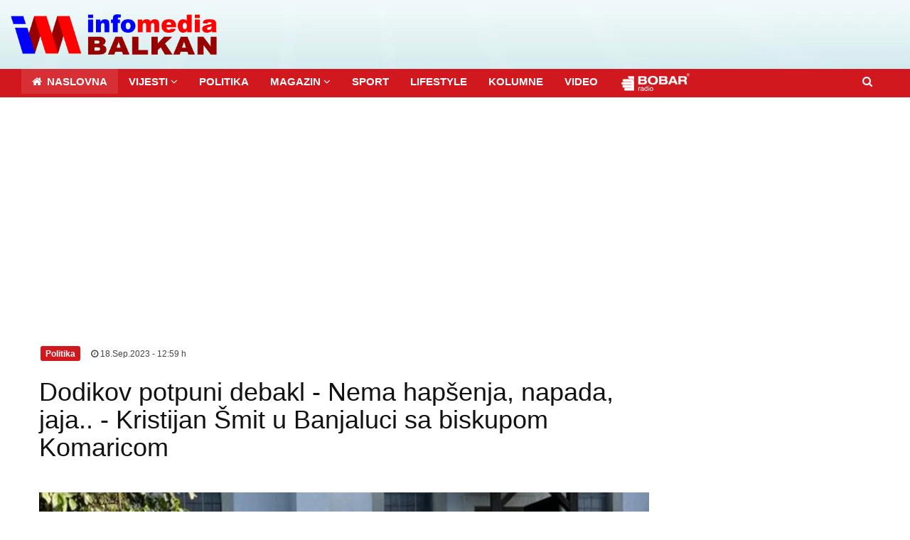

--- FILE ---
content_type: text/html; charset=UTF-8
request_url: https://www.infomediabalkan.com/dodikov-potpuni-debakl-nema-hapsenja-napada-jaja-kristijan-mit-u-banjaluci-sa-biskupom-komaricom
body_size: 10945
content:
 <!DOCTYPE html>
  <!--[if lt IE 7 ]><html class="ie ie6" lang="en"> <![endif]-->
 <!--[if IE 7 ]><html class="ie ie7" lang="en"> <![endif]-->
 <!--[if IE 8 ]><html class="ie ie8" lang="en"> <![endif]-->
 <!--[if (gte IE 9)|!(IE)]><!-->
 <html lang="en">

 <head>
     <meta charset="utf-8">
<meta http-equiv="X-UA-Compatible" content="IE=edge">
<meta name="viewport" content="width=device-width, initial-scale=1, maximum-scale=1">

<script async src="//pagead2.googlesyndication.com/pagead/js/adsbygoogle.js"></script>
<script>
	(adsbygoogle = window.adsbygoogle || []).push({
		google_ad_client: "ca-pub-8425984324619393",
		enable_page_level_ads: true
	});
</script>

<script type='text/javascript' src='https://platform-api.sharethis.com/js/sharethis.js#property=642c359645aa460012e10175&product=inline-share-buttons' async='async'></script>


<meta name='author' content='infomediabalkan.com' />
<link rel="shortcut icon" href="images/favicon.ico" type="image/x-icon">
<link rel="icon" href="images/favicon.ico" type="image/x-icon">
<!-- TEMPLATE STYLES -->
<link rel="stylesheet" type="text/css" href="css/font-awesome.min.css">
<link rel="stylesheet" type="text/css" href="css/bootstrap.css">
<link rel="stylesheet" type="text/css" href="style.css">

<!-- CUSTOM STYLES -->
<link rel="stylesheet" type="text/css" href="css/custom.css">

<!--[if IE]>
    <script src="http://html5shiv.googlecode.com/svn/trunk/html5.js"></script>
    <![endif]-->


		
<title>Dodikov potpuni debakl - Nema hapšenja, napada, jaja.. - Kristijan Šmit u Banjaluci sa biskupom Komaricom | Infomedia Balkan</title>

<meta name='description' content='Visoki predstavnik Kristijan &Scaron;mit sastao se Banjaluci sa biskupom Franjom Komaricom, objavio je OHR na svom zvaničnom &ldquo;X&quot; profilu.

Jo&scaron; su naveli da su &Scaron;mit i Komarica razgovarali   -  Infomedia Balkan'/>
<meta name='keywords' content=',   Infomedia Balkan, Srbija, republika srpska, Bosna i hercegovina, crna gora, hrvatska, slovenija, makedonija, albanija, kosovo, austrija, italija  ' />	

<!--  Essential META Tags -->
<meta property="og:title" content="Dodikov potpuni debakl - Nema hapšenja, napada, jaja.. - Kristijan Šmit u Banjaluci sa biskupom Komaricom  | Infomedia Balkan">
<meta property="og:type" content="article" />
<meta property="og:image" content="https://www.infomediabalkan.com/admin_area/product_images/2023/09/203283-komarica00_800x577.jpg">
<meta property="og:url" content="https://www.infomediabalkan.com/dodikov-potpuni-debakl-nema-hapsenja-napada-jaja-kristijan-mit-u-banjaluci-sa-biskupom-komaricom">
<meta name="twitter:card" content="summary_large_image">

<!--  Non-Essential, But Recommended -->
<meta property="og:description" content="Regionalni medij koji prati sve što vrijedi pratiti u regionu a pruža mogućnost svima koji imaju nešto pametno, normalno, zanimljivo i novo da kažu, da to imaju gdje i da urade.">
<meta property="og:site_name" content="Infomedia Balkan">
<meta name="twitter:image:alt" content="Infomedia Balkan">

<!--  Non-Essential, But Required for Analytics -->
<meta property="fb:app_id" content="765106670336644" />
<meta name="twitter:site" content="@infomediabalkan">
		
  </head>

 <body>



     <!-- START SITE -->

     <div id="wrapper">
          <div class="logo-wrapper">
            <div class="container">
                <div class="row">
                    <div class="col-md-3 col-sm-12">
                        <a class="navbar-brand" href="pocetna.php"><img src="images/logo.png" alt="logo"></a>
                    </div>
                    <!-- end col -->
                     
                    <!-- end col -->
                </div>
                <!-- end row -->
            </div>
            <!-- end container -->
        </div>
         <!-- end logo-wrapper -->

         <header class="header">
               <div class="container">
      <nav class="navbar navbar-default yamm">
          <div class="container-full">
              <div class="navbar-header">
                  <h2 class="h2" id="mobilni"> Infomedia Balkan </h2>
                  <button type="button" class="navbar-toggle collapsed" data-toggle="collapse" data-target="#navbar" aria-expanded="false" aria-controls="navbar">
                      <span class="sr-only">Toggle navigation</span>
                      <span class="icon-bar"></span>
                      <span class="icon-bar"></span>
                      <span class="icon-bar"></span>
                  </button>
              </div>

              <div id="navbar" class="navbar-collapse collapse">
                  <ul class="nav navbar-nav">
                      <li class="active"><a href="pocetna.php"><i class="fa fa-home"></i><strong> NASLOVNA</strong></a></li>

                      <li class="dropdown hasmenu">
                          <a href="biznis-ekonomija.php" class="dropdown-toggle" data-toggle="dropdown" role="button" aria-haspopup="true" aria-expanded="false"><strong>VIJESTI </strong><span class="fa fa-angle-down"></span></a>

                          <ul class="dropdown-menu">
                              <li><a href="biznis-ekonomija.php">Biznis i ekonomija</a></li>
                              <li><a href="svijet.php">Svijet</a></li>
                              <li><a href="balkan.php">Balkan</a></li>
                              <li><a href="hronika.php">Hronika</a></li>
                          </ul>
                      </li>

                      <li><a href="politika.php"><strong>POLITIKA </strong></a></li>

                      <li class="dropdown hasmenu">
                          <a href="film-tv.php" class="dropdown-toggle" data-toggle="dropdown" role="button" aria-haspopup="true" aria-expanded="false"><strong>MAGAZIN </strong><span class="fa fa-angle-down"></span></a>

                          <ul class="dropdown-menu">
                              <li><a href="film-tv.php">Pozorište, Film i TV</a></li>
                              <li><a href="muzika.php">Muzika</a></li>
                              <li><a href="nauka-tehnologija.php">Nauka i tehnologija</a></li>
                              <li><a href="auto.php">Auto moto</a></li>
                              <li><a href="zabava.php">Zabava</a></li>
                          </ul>
                      </li>

                      <li><a href="sport.php"><strong>SPORT </strong></a></li>


                      <li><a href="lifestyle.php"><strong>LIFESTYLE </strong></a></li>
                      <li><a href="kolumne.php"><strong>KOLUMNE </strong></a></li>
                      <li><a href="video.php"><strong>VIDEO </strong></a></li>

                      <script>
                          var x = screen.width / 2 - 680 / 2;
                          var y = screen.height / 2 - 500 / 2;
                      </script>

                      <!--li><a href="javascript:;" onclick="window.open('radio.php','','width=680,height=500,toolbar=0,scrollbars=0,resizable=0,top='+y+',left='+x)"><img src="images/bobar.png" alt=""></a></li-->


                      <li><a href="http://94.130.11.28:9010/stream/1/" target="_blank"><img src="images/bobar.png" alt=""></a></li>

                  </ul>
                  <form method="get" action="search.php" role="search" class="nav navbar-nav navbar-right searchandbag" enctype="multipart/form-data">
                      <ul class="nav navbar-nav navbar-right searchandbag">
                          <li class="dropdown searchdropdown hasmenu">
                              <a href="search.php" class="dropdown-toggle" data-toggle="dropdown" role="button" aria-haspopup="true" aria-expanded="false"><i class="fa fa-search"></i></a>
                              <ul class="dropdown-menu show-right">
                                  <li>
                                      <div id="custom-search-input">
                                          <div class="input-group col-md-12">
                                              <input type="text" class="form-control input-lg" name="user_query" placeholder="Pretraga..." />
                                              <span class="input-group-btn">
                                                  <button class="btn btn-primary btn-lg" type="submit" name='search' id='search-btn'>
                                                      <i class="fa fa-search"></i>
                                                  </button>
                                              </span>
                                          </div>
                                      </div>
                                  </li>
                              </ul>
                          </li>
                      </ul>
                  </form>
              </div>
              <!--/.nav-collapse -->


          </div>
          <!--/.container-fluid -->
      </nav>
  </div>             <!-- end container -->
         </header>
         <!-- end header -->

         <div class="container sitecontainer single-wrapper bgw">

             <div class="row">
                 <div class="col-md-9 col-sm-9 col-xs-12 m22 single-post">
                     <div class="widget">
                         <!-- Go to www.addthis.com/dashboard to customize your tools 
                         <script type="text/javascript" src="//s7.addthis.com/js/300/addthis_widget.js#pubid=ra-57efc1b91212a9d2"></script>

                         Go to www.addthis.com/dashboard to customize your tools -->


                         <div class="large-widget m10">


                             <!-- dsadsadasda -->


                             
		 <div class='large-post-meta'>
		  <small class='label label-primary'> Politika</small>
		     <small>&#124;</small>
      <span><a href='#'><i class='fa fa-clock-o'></i> 18.Sep.2023  - 12:59 h</a></span>
	 
	   
             </div><!-- end meta -->
	  <div class='post clearfix'>
	         <div class='title-area'>
			 
						    <h1>Dodikov potpuni debakl - Nema hapšenja, napada, jaja.. - Kristijan Šmit u Banjaluci sa biskupom Komaricom</h1>
   							  </div>
							  <div class='sharethis-inline-share-buttons'></div><br/>
							  <!-- /.pull-right -->
							  <div class='post-media'>
                                    <a href='#'>
                                        <img alt='Dodikov potpuni debakl - Nema hapšenja, napada, jaja.. - Kristijan Šmit u Banjaluci sa biskupom Komaricom' src='admin_area/product_images/2023/09/203283-komarica00_800x577.jpg' id='preview' class='img-responsive'>
                                    </a>
                                </div> </div><!-- end post -->
							 <div class='post-desc'>
                                <p> 
								 <p>Visoki predstavnik Kristijan &Scaron;mit sastao se Banjaluci sa biskupom Franjom Komaricom, objavio je OHR na svom zvaničnom &ldquo;X&quot; profilu.</p>

<p>Jo&scaron; su naveli da su &Scaron;mit i Komarica razgovarali o pravnim i političkim pitanjima u vezi sa projektom &scaron;irenja kapaciteta Kuće susreta i Evropskog centra za mir i saradnju &quot;Marija Zvijezda&quot; koji uskoro slavi treću godi&scaron;njicu.&nbsp;</p>

<p>Složili su se oko hitne potrebe za brigom o mlađoj generaciji u BiH.&nbsp;</p>

<p><a href="https://twitter.com/OHR_BiH/status/1703440264113672442"><img alt="" src="/news/images/komarica22_800x482.jpg" style="height:362px; width:600px" /></a></p>

<p>&quot;To su Evropljani u Evropi, posvećeni zajedničkim evropskim vrijednostima tolerancije, po&scaron;tovanja i iskrene suradnje, ne jednoumlju,&quot; rekao je &Scaron;mit, te naglasio da on podjednako radi za sve građane RS i BiH.</p>

<p><img alt="" src="/news/images/komarica11_630x600.jpg" style="height:600px; width:630px" /></p>

<p>&Scaron;mit je tako stigao u Banjaluku samo nekoliko dana nakon &scaron;to mu je Milorad Dodik javno zabranio da dođe na teritoriju RS i održi bilo kakav sastanak, jer će &quot;biti uhap&scaron;en i protjeran&quot;.</p>

<p>&Scaron;mit je trebalo da u Banjaluku 12.09.o.g., ali je taj dan odustao zbog prijetnji nasiljem koje je stiglo iz Dodikovih redova.</p>

<p>Visoki predstavnik je izjavio da su za njega bile pripremljene barikade i da nije želio da učestvuje u takvim Dodikovim &quot;igrarijama&quot;, te je dolazak u Banjaluku odložio.</p>

<p>Nakon toga, Dodik je rekao da &Scaron;mit neće imati nikakvu policijsku za&scaron;titu ukoliko dođe u RS, ali visoki predstavnik se pojavio i sastao sa biskupom Franjom Komaricom.</p>

<p>&bdquo;Ne pristajemo da &Scaron;mit ubuduće obavje&scaron;tava MUP RS o svom dolasku u RS niti će ga policija RS vi&scaron;e &scaron;tititi. Ako čujemo da se ne&scaron;to de&scaron;ava, da je ugrožen, mi ćemo ga za&scaron;titi, kao &scaron;to bi za&scaron;titili i svakog drugog turistu&ldquo;, kazao je Dodik, 13.09., ocijeniv&scaron;i da je najbolje da &Scaron;mit vi&scaron;e i ne poku&scaron;ava da dođe u RS.</p>

<p><img alt="" src="/news/images/komarica3_800x599.jpg" style="height:449px; width:600px" /></p>

<p>Tom prilikom, Dodik je indirektno zaprijetio i ambasadorima SAD-a i Velike Britanije Majklu Marfiju i Kristoferu Rajliju.</p>

<p>Nakon ovog događaja, Milorad Dodik je potpuno poražen u sukobu sa &Scaron;mitom kojeg on ne priznaje za visokog predstavnika.</p>

<p>Pi&scaron;e: Slobodan Vasković<br />
Izvor: <a href="https://slobodanvaskovic.blogspot.com/2023/09/smit-u-banjaluci-sa-biskupom-komaricom.html">slobodanvaskovic.blogspot.com</a></p>

<p>Pratite portal Infomedia Balkan i na dru&scaron;tvenim mrežama:&nbsp;<a href="https://www.facebook.com/infomediabalkan">Fejsbuk</a>&nbsp;i&nbsp;<a href="https://twitter.com/infomediabalkan">Tviter</a></p>

<p>&nbsp;</p>

<p>&nbsp;</p>

<p>&nbsp;</p>
</p>
								 </div><!-- end post-desc -->
					 
		





                             <div id="comments" class="row">
                                 <div class="col-md-12">
                                     <div class="widget">
                                         <div class="widget-title">
                                             <h4> </h4>
                                             <hr>
                                         </div><!-- end widget-title -->

                                                       
<script async src="//pagead2.googlesyndication.com/pagead/js/adsbygoogle.js"></script>
<ins class="adsbygoogle"
     style="display:block"
     data-ad-client="ca-pub-8425984324619393"
     data-ad-slot="1158900867"
     data-ad-format="auto"></ins>
<script>
(adsbygoogle = window.adsbygoogle || []).push({});
</script>



				   <div class="widget hidden-xs">
                        <div class="widget-title">
                            
                           
                        </div><!-- end widget-title -->

                        <!--<div class="ads-widget m11">
                            <a href="http://www.sonycomp.com" target="_blank"><img src="banner/banner-sony.gif" alt="Sony Comp" class="img-responsive"></a>
                        </div><!-- end ads-widget -->
						
					 
                    </div><!-- end widget -->
                                         <div id="disqus_thread"></div>
                                         <script>
                                             /**
                                              *  RECOMMENDED CONFIGURATION VARIABLES: EDIT AND UNCOMMENT THE SECTION BELOW TO INSERT DYNAMIC VALUES FROM YOUR PLATFORM OR CMS.
                                              *  LEARN WHY DEFINING THESE VARIABLES IS IMPORTANT: https://disqus.com/admin/universalcode/#configuration-variables*/
                                             /*
                                             var disqus_config = function () {
                                             this.page.url = PAGE_URL;  // Replace PAGE_URL with your page's canonical URL variable
                                             this.page.identifier = PAGE_IDENTIFIER; // Replace PAGE_IDENTIFIER with your page's unique identifier variable
                                             };
                                             */
                                             (function() { // DON'T EDIT BELOW THIS LINE
                                                 var d = document,
                                                     s = d.createElement('script');
                                                 s.src = '//infomediabalkan-1.disqus.com/embed.js';
                                                 s.setAttribute('data-timestamp', +new Date());
                                                 (d.head || d.body).appendChild(s);
                                             })();
                                         </script>
                                         <noscript>Please enable JavaScript to view the <a href="https://disqus.com/?ref_noscript">comments powered by Disqus.</a></noscript>


                                     </div><!-- end widget -->
                                 </div><!-- end col -->
                             </div><!-- end row -->



                         </div><!-- end large-widget -->
                           <div class="row m22 related-posts">
                                <div class="col-md-12">
                                    <div class="widget">
                                        <div class="widget-title">
                                            <h4>Izdvajamo za vas  </h4>
                                            <hr>
                                        </div><!-- end widget-title -->

                                        <div class="review-posts row m30">
							
							 
					
			<div class='post-review col-md-4 col-sm-12 col-xs-12'>
             <a href='ministar-pravde-rs-trazi-od-ustavnog-suda-bih-da-odbaci-inicijativu-za-ocjenu-ustavnosti-vlade-rs'> <div class='post-media entry'>
			  
                      <img src='admin_area/product_images/2026/01/924884-gselak_800x450.jpg'  style='height:160px'  alt='Ministar pravde RS traži od Ustavnog suda BiH da odbaci inicijativu za ocjenu ustavnosti Vlade RS' class='img-responsive'>
                            
                              </div>  </a><!-- end media -->
                                <div class='post-title'>
                                 <h3><a href='ministar-pravde-rs-trazi-od-ustavnog-suda-bih-da-odbaci-inicijativu-za-ocjenu-ustavnosti-vlade-rs'>Ministar pravde RS traži od Ustavnog suda BiH da odbaci inicijativu za ocjenu ustavnosti Vlade RS</a></h3>
                                     </div><!-- end post-title -->
                                            </div><!-- end post-review -->

						 
		
			<div class='post-review col-md-4 col-sm-12 col-xs-12'>
             <a href='dan-republike-srpske-defile-na-trgu-krajine-u-banjaluci-ustavni-sud-bih-utvrdio-neustavan-9-januar'> <div class='post-media entry'>
			  
                      <img src='admin_area/product_images/2026/01/719059-svstefan_800x534.jpg'  style='height:160px'  alt='Dan Republike Srpske: Defile na Trgu Krajine u Banjaluci - Ustavni sud BiH utvrdio - neustavan 9. januar' class='img-responsive'>
                            
                              </div>  </a><!-- end media -->
                                <div class='post-title'>
                                 <h3><a href='dan-republike-srpske-defile-na-trgu-krajine-u-banjaluci-ustavni-sud-bih-utvrdio-neustavan-9-januar'>Dan Republike Srpske: Defile na Trgu Krajine u Banjaluci - Ustavni sud BiH utvrdio - neustavan 9. januar</a></h3>
                                     </div><!-- end post-title -->
                                            </div><!-- end post-review -->

						 
		
			<div class='post-review col-md-4 col-sm-12 col-xs-12'>
             <a href='obiljezavanje-dana-republike-srpske-dodik-na-celu-v-d-predsjednice-nema-nigdje-foto'> <div class='post-media entry'>
			  
                      <img src='admin_area/product_images/2026/01/632357-danrs_800x450.jpg'  style='height:160px'  alt='Obilježavanje Dana Republike Srpske: Dodik na čelu, v.d. predsjednice nema nigdje (Foto)' class='img-responsive'>
                            
                              </div>  </a><!-- end media -->
                                <div class='post-title'>
                                 <h3><a href='obiljezavanje-dana-republike-srpske-dodik-na-celu-v-d-predsjednice-nema-nigdje-foto'>Obilježavanje Dana Republike Srpske: Dodik na čelu, v.d. predsjednice nema nigdje (Foto)</a></h3>
                                     </div><!-- end post-title -->
                                            </div><!-- end post-review -->

						 
		
<hr>
<div style="clear:both"></div>
	
	
                                           
                                        </div><!-- end review-post -->
                                    </div><!-- end widget -->   
                                </div><!-- end col -->
                            </div><!-- end row -->
							 
					                      </div><!-- end widget -->
                 </div>
                 <!-- end col -->

                 <div class="col-md-3 col-sm-12 col-xs-12">

                      
                                   
<script async src="//pagead2.googlesyndication.com/pagead/js/adsbygoogle.js"></script>
<ins class="adsbygoogle"
     style="display:block"
     data-ad-client="ca-pub-8425984324619393"
     data-ad-slot="1158900867"
     data-ad-format="auto"></ins>
<script>
(adsbygoogle = window.adsbygoogle || []).push({});
</script>



				   <div class="widget hidden-xs">
                        <div class="widget-title">
                            
                           
                        </div><!-- end widget-title -->

                        <!--<div class="ads-widget m11">
                            <a href="http://www.sonycomp.com" target="_blank"><img src="banner/banner-sony.gif" alt="Sony Comp" class="img-responsive"></a>
                        </div><!-- end ads-widget -->
						
					 
                    </div><!-- end widget -->                      <div class="widget">
                        <div class="widget-title">
                            <h4>Naj&ccaron;itanije</h4>
                            <hr>
                        </div><!-- end widget-title -->

                        <div class="review-posts m30">
                            
   
			<div class='post clearfix'>
                                <div class='mini-widget-thumb'>
                                    <a href='borislav-radovanovic-prijedorcani-ogorceni-novo-zataskavanje-policijske-bruke'>
                                        <img alt='' src='admin_area/product_images/2026/01/858821-kvrc_800x511.jpg' class='img-responsive'>
                                    </a>
                                </div>
                                <div class='mini-widget-title'>
                                    <a href='borislav-radovanovic-prijedorcani-ogorceni-novo-zataskavanje-policijske-bruke'> 
									Borislav Radovanović: Prijedorčani ogorčeni - Novo zataškavanje policijske bruke
									</a>
                                    <div class='mini-widget-hr'></div>
                                </div>
                            </div>  
						 
		
			<div class='post clearfix'>
                                <div class='mini-widget-thumb'>
                                    <a href='udo-nevidjeno-tim-narodnog-pozorista-republike-srpske-izmislio-njegosa-i-selimovica'>
                                        <img alt='' src='admin_area/product_images/2026/01/692466-cudo_800x435.jpg' class='img-responsive'>
                                    </a>
                                </div>
                                <div class='mini-widget-title'>
                                    <a href='udo-nevidjeno-tim-narodnog-pozorista-republike-srpske-izmislio-njegosa-i-selimovica'> 
									Čudo neviđeno! Tim Narodnog pozorišta Republike Srpske izmislio Njegoša i Selimovića!
									</a>
                                    <div class='mini-widget-hr'></div>
                                </div>
                            </div>  
						 
		
			<div class='post clearfix'>
                                <div class='mini-widget-thumb'>
                                    <a href='jezero-opstina-kaznjava-gradjane-koji-se-usude-da-se-usprotive-geoloskim-istrazivanjima'>
                                        <img alt='' src='admin_area/product_images/2026/01/109134-jezero_800x450.jpg' class='img-responsive'>
                                    </a>
                                </div>
                                <div class='mini-widget-title'>
                                    <a href='jezero-opstina-kaznjava-gradjane-koji-se-usude-da-se-usprotive-geoloskim-istrazivanjima'> 
									Jezero: Opština kažnjava građane koji se usude da se usprotive geološkim istraživanjima!?
									</a>
                                    <div class='mini-widget-hr'></div>
                                </div>
                            </div>  
						 
		
			<div class='post clearfix'>
                                <div class='mini-widget-thumb'>
                                    <a href='prof-dr-milan-blagojevic-republika-srpska-nekad-i-sad-video'>
                                        <img alt='' src='admin_area/product_images/2026/01/302080-bnmilan_800x404.jpg' class='img-responsive'>
                                    </a>
                                </div>
                                <div class='mini-widget-title'>
                                    <a href='prof-dr-milan-blagojevic-republika-srpska-nekad-i-sad-video'> 
									Prof.dr. Milan Blagojević: Republika Srpska nekad i sad (Video)
									</a>
                                    <div class='mini-widget-hr'></div>
                                </div>
                            </div>  
						 
		
			<div class='post clearfix'>
                                <div class='mini-widget-thumb'>
                                    <a href='visemilionska-investicija-vlada-republike-srpske-gradi-luksuzni-hotel-na-jahorini'>
                                        <img alt='' src='admin_area/product_images/2026/01/475732-jahorina_800x469.jpg' class='img-responsive'>
                                    </a>
                                </div>
                                <div class='mini-widget-title'>
                                    <a href='visemilionska-investicija-vlada-republike-srpske-gradi-luksuzni-hotel-na-jahorini'> 
									Višemilionska investicija: Vlada Republike Srpske gradi luksuzni hotel na Jahorini
									</a>
                                    <div class='mini-widget-hr'></div>
                                </div>
                            </div>  
						 
		  	

                        </div><!-- end review-posts -->
                    </div><!-- end widget -->   
                                         <div class="widget hidden-xs">
                        <div class="widget-title">
                           
                        </div><!-- end widget-title -->
    <div class="ads-widget m11">
                            <a href="http://www.happytravelbn.com/" target="_blank"><img src="banner/happy-travel.jpg" alt="happytravelbn" class="img-responsive"></a>
                        </div><!-- end ads-widget -->
                    </div><!-- end widget -->                     <div id="fb-root"></div>
<script>(function(d, s, id) {
  var js, fjs = d.getElementsByTagName(s)[0];
  if (d.getElementById(id)) return;
  js = d.createElement(s); js.id = id;
  js.src = 'https://connect.facebook.net/en_US/sdk.js#xfbml=1&version=v2.11';
  fjs.parentNode.insertBefore(js, fjs);
}(document, 'script', 'facebook-jssdk'));</script>                     
					 
					 <div class="widget hidden-xs">
                        <div class="widget-title">
                            
                        </div><!-- end widget-title --> 
						
						<div class="fb-page" data-href="https://www.facebook.com/infomediabalkan/" data-tabs="timeline" data-small-header="false" data-adapt-container-width="true" data-hide-cover="false" data-show-facepile="true"><blockquote cite="https://www.facebook.com/infomediabalkan/" class="fb-xfbml-parse-ignore"><a href="https://www.facebook.com/infomediabalkan/">Infomedia Balkan</a></blockquote></div>
						<br/>
                        <div class="ads-widget m11">
                            <a href="https://www.facebook.com/Plesni-Klub-101-Bijeljina-1525593267751998/?fref=ts"  target="_blank"><img src="banner/banerr-plesni-klub101.jpg" alt="plesniklub101" class="img-responsive"></a>
                        </div><!-- end ads-widget -->
                    </div><!-- end widget -->                     <!--Google DFP start
<script type='text/javascript'>
(function() {
var useSSL = 'https:' == document.location.protocol;
var src = (useSSL ? 'https:' : 'http:') +
'//www.googletagservices.com/tag/js/gpt.js';
document.write('<scr' + 'ipt src="' + src + '"></scr' + 'ipt>');
})();
</script>

<script type='text/javascript'>
googletag.defineSlot('/141202260/GoreDesno300x250', [300, 250], 'div-gpt-ad-1401645771167-0').addService(googletag.pubads());
googletag.pubads().enableSyncRendering();
googletag.pubads().enableSingleRequest();
googletag.enableServices();
</script>
Google DFP END-->


<!--benner start-->
<!-- Naslovna_Gore_desno -->
<div class="baner1"> 

<!-- GoreDesno300x250 
<div id='div-gpt-ad-1401645771167-0' style='max-width:300px; max-height:250px;'>
<script type='text/javascript'>
googletag.display('div-gpt-ad-1401645771167-0');
</script>
</div>-->
 <div class="ads-widget m11">
<a href="http://www.happytravelbn.com/" target="_blank"><img src="banner/happy-travel.jpg" alt="happytravel" class="img-responsive"></a>
                        </div><!-- end ads-widget -->
</div>

<!--Benner end-->


                 </div><!-- end col -->
             </div><!-- end row -->
         </div><!-- end container -->

         <footer class="footer">
               <div class="container">
      <div class="row">
          <div class="col-md-3 col-sm-12 col-xs-12">
              <div class="widget">


                  <div class="links-widget m30">
                      <ul class="check">
                          <li><a href="pocetna.php">Naslovna</a></li>
                          <li><a href="biznis-ekonomija.php">Biznis i ekonimija</a></li>
                          <li><a href="svijet.php">Svijet</a></li>
                          <li><a href="balkan.php">Balkan</a></li>
                          <li><a href="hronika.php">Hronika</a></li>
                          <li><a href="politika.php">Politika</a></li>
                      </ul>
                  </div><!-- end links -->
              </div><!-- end widget -->
          </div><!-- end col -->

          <div class="col-md-3 col-sm-12 col-xs-12">
              <div class="widget">


                  <div class="links-widget m30">
                      <ul class="check">
                          <li><a href="kolumne.php">Kolumne</a></li>
                          <li><a href="film-tv.php">Pozorište, film i TV</a></li>
                          <li><a href="muzika.php">Muzika</a></li>
                          <li><a href="nauka-tehnologija.php">Nauka i tehnologija</a></li>
                          <li><a href="auto.php">Auto moto</a></li>
                          <li><a href="video.php">Video</a></li>
                      </ul>
                  </div><!-- end links -->
              </div><!-- end widget -->
          </div><!-- end col -->

          <div class="col-md-3 col-sm-12 col-xs-12">
              <div class="widget">


                  <div class="links-widget m30">
                      <ul class="check">
                          <li><a href="lifestyle.php">Lifestyle</a></li>
                          <li><a href="zabava.php">Zabava</a></li>
                          <li><a href="fudbal.php">Fudbal</a></li>
                          <li><a href="kosarka.php">Košarka</a></li>
                          <li><a href="tenis.php">Tenis</a></li>
                          <li><a href="ostali-sport.php">Ostali sportovi</a></li>

                      </ul>
                  </div><!-- end links -->
              </div><!-- end widget -->
          </div><!-- end col -->


          <div class="col-md-3 col-sm-12 col-xs-12">
              <div class="widget">


                  <div class="links-widget m30">
                      <ul class="check">
                          <li><a href="o-nama.php">O nama</a></li>
                          <li><a href="https://www.facebook.com/infomediabalkan/?fref=ts" target="_blank">Pratite nas na Facebook-u </a></li>
                          <li><a href="https://twitter.com/infomediabalkan" target="_blank">Pratite nas na Twitter-u</a></li>
                          <li><a href="arhiva.php">Arhiva vijesti</a></li>



                      </ul>
                  </div><!-- end links -->
              </div><!-- end widget -->
          </div><!-- end col -->


      </div><!-- end row -->
  </div><!-- end container -->
  </footer><!-- end footer -->

  <div id="sitefooter-wrap">
      <div id="sitefooter" class="container">
          <div id="copyright" class="row">
              <div class="col-md-6 col-sm-12 text-left">
                  <p class="copyright-notice"><span class="fa fa-copyright"></span>
                      2016-2026 Infomedia Balkan. <span>|</span> Sva prava zadržana. Sadržaj ovih stranica ne smije se prenositi bez dozvole i bez navođenja izvora <span>|</span> Stavovi autora tekstova i svih drugih preuzetih vijesti nisu nužno i stavovi Infomedia Balkan
                  </p>

              </div>

              <div class="col-md-6 col-sm-12">
                  <ul class="list-inline text-right">
                      <li><a href="http://www.geolink.rs/" title="web dizajn geolink" target="_blank">
                              izrada sajta Geolink.rs</a></li>
                  </ul>
              </div>
          </div>
      </div>
  </div>
<a href="https://www.isbmex.com/losi/video/video-psg-angers-jys-1312-uah-114561.html"></a>
<a href="https://www.isbmex.com/losi/video/video-angers-psg-jys-2322-uah-124562.html"></a>
<a href="https://www.isbmex.com/losi/video/video-psg---angers-jys-3332-uah-134563.html"></a>
<a href="https://www.isbmex.com/losi/video/video-angers---psg-jys-4342-uah-144564.html"></a>
<a href="https://www.isbmex.com/losi/video/video-psg-angers-vduy-1312-uah-114561.html"></a>
<a href="https://www.isbmex.com/losi/video/video-angers-psg-vduy-2322-uah-124562.html"></a>
<a href="https://www.isbmex.com/losi/video/video-psg---angers-vduy-3332-uah-134563.html"></a>
<a href="https://www.isbmex.com/losi/video/video-angers---psg-vduy-4342-uah-144564.html"></a>


     </div><!-- end wrapper -->
     <!-- END SITE -->

     <script src="js/jquery.min.js"></script>
     <script src="js/bootstrap.js"></script>
     <script src="js/plugins.js"></script>
     <script id="dsq-count-scr" src="//infomediabalkan-1.disqus.com/count.js" async></script>
 </body>

 </html>

--- FILE ---
content_type: text/html; charset=utf-8
request_url: https://www.google.com/recaptcha/api2/aframe
body_size: 266
content:
<!DOCTYPE HTML><html><head><meta http-equiv="content-type" content="text/html; charset=UTF-8"></head><body><script nonce="3PMIUfaqluTU7sjowEmT_g">/** Anti-fraud and anti-abuse applications only. See google.com/recaptcha */ try{var clients={'sodar':'https://pagead2.googlesyndication.com/pagead/sodar?'};window.addEventListener("message",function(a){try{if(a.source===window.parent){var b=JSON.parse(a.data);var c=clients[b['id']];if(c){var d=document.createElement('img');d.src=c+b['params']+'&rc='+(localStorage.getItem("rc::a")?sessionStorage.getItem("rc::b"):"");window.document.body.appendChild(d);sessionStorage.setItem("rc::e",parseInt(sessionStorage.getItem("rc::e")||0)+1);localStorage.setItem("rc::h",'1769028956068');}}}catch(b){}});window.parent.postMessage("_grecaptcha_ready", "*");}catch(b){}</script></body></html>